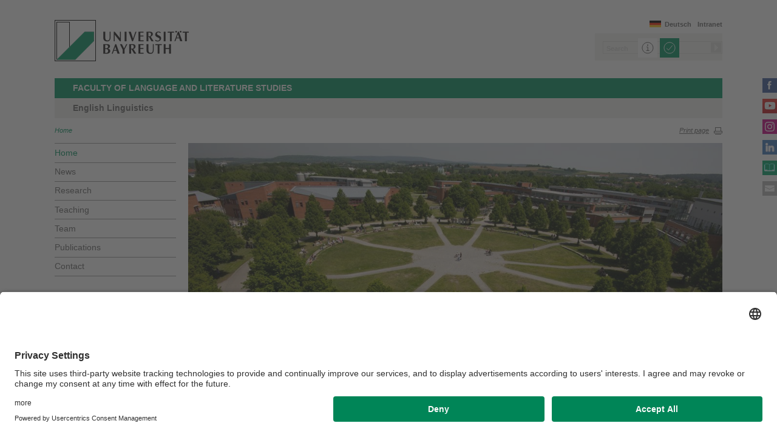

--- FILE ---
content_type: text/html; charset=UTF-8
request_url: https://www.english-linguistics2.uni-bayreuth.de/en/index.html
body_size: 21068
content:
<!DOCTYPE html>
<!-- allg. Config -->









	<!-- #0039553 -->
	
	

	

	<!-- #0039553 -->
	
	

	

	<!-- #0039553 -->
	
	

	

	<!-- #0039553 -->
	
	

	

	<!-- #0039553 -->
	
	

	

	<!-- #0039553 -->
	
	

	

	<!-- #0039553 -->
	
		
			
		
			
		
			
		
	
	

	

	<!-- #0039553 -->
	
	

	
		
		
		
		
		
		

		
			
		
			
		
			
		
			
		
			
		
			
		
			
		
			
		
			
		


		
		
		

		





<!-- Sprachvariablen -->











































































































































<html>
  <head><meta name="generator" content="Infopark CMS Fiona; 7.0.2; 53616c7465645f5fb14a315e7e8b33048d3c428086aedb09">
    <meta charset="utf-8">
<meta http-equiv="X-UA-Compatible" content="IE=edge,chrome=1">
<title>English Linguistics</title>
<meta name="author" content="Universität Bayreuth">
<meta name="copyright" content="Universität Bayreuth">
<meta name="viewport" content="width=device-width,initial-scale=1,maximum-scale=1,user-scalable=no">
<meta name="google-site-verification" content="CgYwzkAMPL-hpa8sqeF8ZJsAL4m_wWeLVvTcHOUlTD0">
<link href="https://www.blaupause.uni-bayreuth.de/favicon.ico" rel="shortcut icon" type="image/x-icon">

<meta name="last-export" content="2024-12-20 14:46:25 CET (+0100)">	




	<meta name="description" content="Universität Bayreuth">


        <link rel="image_src" href="https://www.blaupause.uni-bayreuth.de/i/fbThumb.png">
        <link rel="stylesheet" href="https://www.blaupause.uni-bayreuth.de/css/common.css">
        <link rel="stylesheet" href="https://www.blaupause.uni-bayreuth.de/css/normalize.css">
        <link rel="stylesheet" href="https://www.blaupause.uni-bayreuth.de/css/main.css">
        <link rel="stylesheet" href="https://www.blaupause.uni-bayreuth.de/css/responsive.css">
        <link rel="stylesheet" href="https://www.blaupause.uni-bayreuth.de/css/global-styles.css">
        <link rel="stylesheet" href="https://www.blaupause.uni-bayreuth.de/css/component.css">
        <link rel="stylesheet" href="https://www.blaupause.uni-bayreuth.de/css/dsgvo-layer.css">
        

        <script src="https://www.blaupause.uni-bayreuth.de/js/vendor/modernizr-2_6_2_min.js"></script>
        <script src="https://www.blaupause.uni-bayreuth.de/js/vendor/jquery_min.js"></script>


<script id="usercentrics-cmp" data-settings-id="mvwql2NP9" src="https://app.usercentrics.eu/browser-ui/latest/bundle.js" defer=""></script>  

        <script type="application/javascript" src="https://www.blaupause.uni-bayreuth.de/js/pi_ucs.js"></script>



   


<!-- baseCanonicalLink see localizer -->





<link rel="canonical" href="/de/Uni_Bayreuth/blaupause">
<!-- Studiengangsfinder entfernt -->



  

  

  
        
  

  

  
        
  

  

  

  

  


  </head>
    <body data-base-path="/de/Uni_Bayreuth/Fakultaeten_2016/fakultaet_split/lehrstuehle-anglistik-amerikanistik/english-linguistics2/en/index.html">

    <p class="printUrl printOnly">
    Druckansicht der Internetadresse:<br><script> document.write(document.URL); </script>
    </p>

    <a name="top"></a>
        <!--[if lt IE 7]>
            <p class="chromeframe">Sie benutzen einen <strong>veralteten</strong> Browser. Bitte <a href="http://browsehappy.com/">aktualisieren Sie Ihren Browser</a> oder <a href="http://www.google.com/chromeframe/?redirect=true">aktivieren Sie Google Chrome Frame</a>, um Ihr Surf-Erlebnis zu verbessern.</p>
        <![endif]-->
        <header style="position: relative;">
          




	<a href="https://www.uni-bayreuth.de" id="logo" title="Universtität Bayreuth Startseite">
	    <img src="https://www.blaupause.uni-bayreuth.de/i/logo-university-of-bayreuth.png" alt="Logo of the University of Bayreuth">
	</a>






<nav id="metanavigation">
    <ul>
        
        	<li id="btLogin"><a href="https://www.intranet.uni-bayreuth.de/intranet/index.html" target="_blank">Intranet</a></li>
        

        
        
        
        

        
        
        
        

        
        
        		
        
        
        		
        		
        			
        		
        

        
	        
				
		        
		        
				
			  

	        

        
        


	        
					

					
						<li id="btDeutsch"><a href="/de/Uni_Bayreuth/Fakultaeten_2016/fakultaet_split/lehrstuehle-anglistik-amerikanistik/english-linguistics2/de/index.html">Deutsch</a></li>
					
					

			 
        

        
        

    </ul>
</nav>







<script type="text/plain" src="//www.google.com/jsapi" data-usercentrics="Google Custom Search Engine"></script>
<script type="text/plain" data-usercentrics="Google Custom Search Engine">

function initAutoSugggest() {
  google.load('search', '1');
  google.setOnLoadCallback(function() {
    google.search.CustomSearchControl.attachAutoCompletion(
      '015293818252837669821:kpb_rxeoxt0',
      document.getElementById('search'),
      'searchform');
  });
}

whenAvailable('google', initAutoSugggest);

</script>

<div class="two-click two-click--wrap" data-pi-ucs-service="Google Custom Search Engine">

    <div class="two-click-item">
        <form name="search" id="searchform" action="/de/Uni_Bayreuth/Fakultaeten_2016/fakultaet_split/lehrstuehle-anglistik-amerikanistik/english-linguistics2/en/_service/search/index.html" method="get" class="noborder">
            <label for="search">Search</label>
            <input type="hidden" name="cx" value="015293818252837669821:kpb_rxeoxt0">
            <input type="hidden" name="cof" value="FORID:10">
            <input type="hidden" name="ie" value="UTF-8">

            <input type="text" name="q" id="search" value="Search" autocomplete="on">
            <input type="submit" name="sa" value="Suche">
        </form>
    </div>
    
    <div class="two-click-container-search">
        <div class="two-click-container-search text">
            <!-- npsobj insertvalue="var" name="langUCH1" / -->
            <div class="button-group">
                <a href="javascript:void(0);" class="two-click-more" title="Learn more"></a>
                <a href="javascript:void(0);" class="two-click-accept" title="Load Content"></a> 
            </div>
        </div>
    </div>  
    
</div>






	<h2 id="headline"><strong>Faculty of Language and Literature Studies</strong></h2>

	
		<h3>English Linguistics</h3>
	

<div class="responsive" id="menu">
   <a href="" id="respMenu" class="dl-trigger">menu bar</a>
<div id="dl-menu" class="dl-menuwrapper">
  <button>Mobile Menu</button>
<ul class="dl-menu">
	<li class="dl-close"><a href="javascript://">Close</a></li>
	<li class="active"><a href="/de/Uni_Bayreuth/Fakultaeten_2016/fakultaet_split/lehrstuehle-anglistik-amerikanistik/english-linguistics2/en">Home</a></li>


	

		
	   

		

             <li>
             	<a href="news/index.php">
             		News
             	</a>

             	


							
									<ul class="dl-submenu">

							        <li class="dl-close"><a href="javascript://">Close</a></li>
							        <li class="dl-back"><a href="javascript://">Back</a></li>
							        <li class="active"><a href="news/index.php">News</a></li>

							        <li class=""><a href="news/index.php">&nbsp;&nbsp;&nbsp;&nbsp;Overview</a></li>

										

			                        <li class="">

				                        <a href="news/2022/index.php">&nbsp;&nbsp;&nbsp;&nbsp;2022</a>
				                        
				                        	


							

				                        

												
			                        </li>

										
									</ul>
						   


             </li>

		

             <li>
             	<a href="research/index.html">
             		Research
             	</a>

             	


							


             </li>

		

             <li>
             	<a href="teaching/index.html">
             		Teaching
             	</a>

             	


							
									<ul class="dl-submenu">

							        <li class="dl-close"><a href="javascript://">Close</a></li>
							        <li class="dl-back"><a href="javascript://">Back</a></li>
							        <li class="active"><a href="teaching/index.html">Teaching</a></li>

							        <li class=""><a href="teaching/index.html">&nbsp;&nbsp;&nbsp;&nbsp;Overview</a></li>

										

			                        <li class="">

				                        <a href="teaching/ressources/index.html">&nbsp;&nbsp;&nbsp;&nbsp;Resources</a>
				                        
				                        	


							

				                        

												
			                        </li>

										
									</ul>
						   


             </li>

		

             <li>
             	<a href="team/index.html">
             		Team
             	</a>

             	


							
									<ul class="dl-submenu">

							        <li class="dl-close"><a href="javascript://">Close</a></li>
							        <li class="dl-back"><a href="javascript://">Back</a></li>
							        <li class="active"><a href="team/index.html">Team</a></li>

							        <li class=""><a href="team/index.html">&nbsp;&nbsp;&nbsp;&nbsp;Overview</a></li>

										

			                        <li class="">

				                        <a href="team/bieswanger/index.php">&nbsp;&nbsp;&nbsp;&nbsp;Prof. Dr. Markus Bieswanger</a>
				                        
				                        	


							

				                        

												
			                        </li>

										

			                        <li class="">

				                        <a href="team/johannes_truedinger/index.php">&nbsp;&nbsp;&nbsp;&nbsp;Johannes Trüdinger</a>
				                        
				                        	


							

				                        

												
			                        </li>

										
									</ul>
						   


             </li>

		

             <li>
             	<a href="publications/index.php">
             		Publications
             	</a>

             	


							


             </li>

		

             <li>
             	<a href="contact/index.html">
             		Contact
             	</a>

             	


							


             </li>

		

	
</ul>
</div>



<a href="" id="respSearch">Search</a>
</div>

<nav id="breadcrumb">
  <!-- ~ immer 1st  -->

	
	
	<a href="index.html" class="active">Home</a>





	
		
		
	

	
		
		
	

	
		
		
	

	

	
		
		
	

	

	
		
		
	

	
		
		
	

</nav>

<a href="" id="btPrint">Print page</a>
        </header>

        <section id="main" data-obj-id="84235691">
          <nav id="navigation">
  

		
	   

	   	<ul class="fse-sortable" data-obj-id="84235691" data-sort-attr="btcms_sortierschluessel">

	   		
	   		

	   		<li>
	   			<a href="index.html" class="active">Home</a>
	   		</li>


	   				

								

										
										
										
										

							                   <li id="84235790" data-obj-id="84235790">
							                   	<a href="news/index.php" class="">
							                   		News
							                   	</a>
							                   	

							                   </li>

								

										
										
										
										

							                   <li id="84235848" data-obj-id="84235848">
							                   	<a href="research/index.html" class="">
							                   		Research
							                   	</a>
							                   	

							                   </li>

								

										
										
										
										

							                   <li id="84235913" data-obj-id="84235913">
							                   	<a href="teaching/index.html" class="">
							                   		Teaching
							                   	</a>
							                   	

							                   </li>

								

										
										
										
										

							                   <li id="84235937" data-obj-id="84235937">
							                   	<a href="team/index.html" class="">
							                   		Team
							                   	</a>
							                   	

							                   </li>

								

										
										
										
										

							                   <li id="84235833" data-obj-id="84235833">
							                   	<a href="publications/index.php" class="">
							                   		Publications
							                   	</a>
							                   	

							                   </li>

								

										
										
										
										

							                   <li id="84235720" data-obj-id="84235720">
							                   	<a href="contact/index.html" class="">
							                   		Contact
							                   	</a>
							                   	

							                   </li>

								

						
			</ul>



</nav>






<section id="content" class="" data-figure-link-attr="unibt_bannerbild" data-dropzone-profile="headerbild" data-obj-id="84235691">
		
	
	
	
	
	


<!-- beware curious list manner -->
	
		
	

<!-- beware curious list manner -->
	
		
	

<!-- beware curious list manner -->
	
		
	

<!-- beware curious list manner -->
	
		
	

<!-- beware curious list manner -->
	
		
	

<!-- beware curious list manner -->
	
		

				
					
						
					
				
				

			
	

<!-- beware curious list manner -->
	

<!-- beware curious list manner -->
	
		

				
					
						
					
				
				

			
	

<!-- beware curious list manner -->
	
		
	

<!-- beware curious list manner -->
	
		
	

<!-- beware curious list manner -->
	
		
	

<!-- beware curious list manner -->
	
		
					
					
			
	

<!-- beware curious list manner -->
	
		
					
					
			
	


	
				
		
		
			
				
			
		

		

<!-- contentBlaupauseLehrstuhl -->

			
		   
		   	
		   		
		   	
		   
		   
		   

		                <section class="slider">
		                    <div class="sliderContainer">
		                    		

				                      <div class="rsContent">

				                      	
				                        
				                        	<img src="s00.jpg" alt="" class="rsImg">
				                        
				                      </div>

		                    		

				                      <div class="rsContent">

				                      	
				                        
				                        	<img src="s011.jpeg" alt="" class="rsImg">
				                        
				                      </div>

		                    		
		                    </div>
		                    <div class="progress"><div class="progressBar"></div></div>

			      <section class="teaser full">

			         

		







					</section>


		                </section>
		   

	


		  

		    

		    

  
	




			
			
			
			
				
				
			

<section class="fse-block fse-dropzone text full" data-obj-id="85127845" id="85127845" data-figure-link-attr="unibt_bild" data-dropzone-profile="textbildmodulneu">

     
		  
     

     

	
				<h2 class="green">English Linguistics 2, <a data-cke-saved-href="team/bieswanger/index.php" style="pointer-events: auto;" href="team/bieswanger/index.php" title="Prof. Dr. Markus Bieswanger">Prof. Dr. Markus Bieswanger</a><br></h2>
	

</section>


  
	




			
			
			
			
				
				
			

<section class="fse-block fse-dropzone text full" data-obj-id="84266848" id="84266848" data-figure-link-attr="unibt_bild" data-dropzone-profile="textbildmodulneu">

     
		  
     

     

	
				<p><em style="pointer-events: auto;">English Linguistics 2</em> is part of the department of <a data-cke-saved-href="https://www.anglistik.uni-bayreuth.de/en/index.html" href="https://www.anglistik.uni-bayreuth.de/en/index.html" title="Department of ENglish and American Studies">English and<br>American Studies</a> at the University of Bayreuth.<br type="_moz"></p><p style="pointer-events: auto;">Our research and teaching span a wide range of theoretical and applied issues<br>in English Linguistics. Please follow the links to <a data-cke-saved-href="https://www.english-linguistics2.uni-bayreuth.de/en/research/index.html" href="https://www.english-linguistics2.uni-bayreuth.de/en/research/index.html">research</a> and <a data-cke-saved-href="https://www.english-linguistics2.uni-bayreuth.de/en/teaching/index.html" href="https://www.english-linguistics2.uni-bayreuth.de/en/teaching/index.html">teaching</a> for more<br>information.</p>
	

</section>




		  


	



			


         <section class="text full">
         	
	<p class="authorInfo">
		Webmaster:
		<a href="mailto:Bieswanger@uni-bayreuth.de">Univ.Prof.Dr. Markus Bieswanger</a>
	</p>


         </section>

<!-- /contentBlaupauseLehrstuhl -->

	
</section>

        </section>

                <section id="social">
        		<a href="https://www.facebook.com/UniBayreuth/?fref=ts" class="facebook" title="Facebook" target="_blank">Facebook</a>

<a href="https://www.youtube.com/user/unibayreuth" class="youtube" title="Youtube-Kanal" target="_blank">Youtube-Kanal</a>
<a href="https://www.instagram.com/uni.bayreuth/" class="instagram" title="Instagram" target="_blank">Instagram</a>
<a href="https://de.linkedin.com/school/university-of-bayreuth/" class="linkedin" title="LinkedIn" target="_blank">LinkedIn</a>




<a href="https://www.ubtaktuell.uni-bayreuth.de/en" class="ubtaktuell" target="_blank" title="Webmagazin UBT-Aktuell">UBT-A</a>


	<a href="contact/index.html" class="contact" title="Kontakt aufnehmen">Contact</a>


        </section>

        <footer>


         	
					
         	

            <p class="social mobile">
                <span>University of Bayreuth on social media</span>
                <a href="https://www.facebook.com/UniBayreuth/?fref=ts" class="facebook" title="Facebook" target="_blank">Facebook</a>

<a href="https://www.youtube.com/user/unibayreuth" class="youtube" title="Youtube-Kanal" target="_blank">Youtube-Kanal</a>
<a href="https://www.instagram.com/uni.bayreuth/" class="instagram" title="Instagram" target="_blank">Instagram</a>
<a href="https://de.linkedin.com/school/university-of-bayreuth/" class="linkedin" title="LinkedIn" target="_blank">LinkedIn</a>




<a href="https://www.ubtaktuell.uni-bayreuth.de/en" class="ubtaktuell" target="_blank" title="Webmagazin UBT-Aktuell">UBT-A</a>


	<a href="contact/index.html" class="contact" title="Kontakt aufnehmen">Contact</a>


            </p>

            <p class="links">
            	
            		<a href="_service/disclaimer/index.html" target="_blank" title="Privacy policy / Disclaimer">Privacy policy / Disclaimer</a>
            	
            		<a href="_service/accessibility/index.html" target="_blank" title="Accesibility">Accesibility</a>
            	
            		<a href="https://www.uni-bayreuth.de/en/house-rules" target="_blank" title="Terms of Use">Terms of Use</a>
            	
            		<a href="https://www.uni-bayreuth.de/en/legal-notice" target="_blank" title="Legal Notice">Legal Notice</a>
            	
            		<a href="_service/sitemap/index.html" title="Sitemap">Sitemap</a>
            	
            		<a href="contact/index.html" title="Contact">Contact</a>
            	
            </p>
        </footer>



        

        <script src="https://www.blaupause.uni-bayreuth.de/js/plugins.js"></script>
        <script src="https://www.blaupause.uni-bayreuth.de/js/main.js"></script>

        


        

            
                <!-- Google tag (gtag.js) -->
<script type="text/plain" data-usercentrics="Google Tag Manager">
    var _cmsGa = "G-PRVG53FBQL";
    var _cmsGaURL = "https://www.googletagmanager.com/gtag/js?id=" + _cmsGa;

    (function() {
      var ga = document.createElement('script'); ga.type = 'text/javascript'; ga.async = true;
      ga.src = _cmsGaURL;
      var s = document.getElementsByTagName('script')[0]; s.parentNode.insertBefore(ga, s);
    })();

  window.dataLayer = window.dataLayer || [];
  function gtag(){dataLayer.push(arguments);}
  gtag('js', new Date());

  gtag('config', _cmsGa);
</script>

            
            
        

    </body>
</html>
